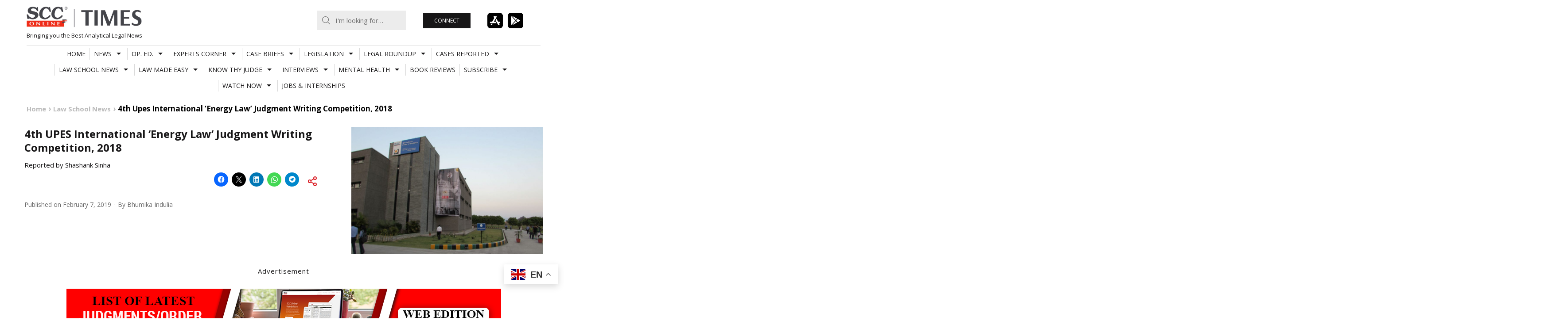

--- FILE ---
content_type: text/html; charset=UTF-8
request_url: https://www.scconline.com/blog/wp-admin/admin-ajax.php
body_size: 1906
content:
<div class='news'>		<article class="class="post-373650 type-post status-publish format-standard has-post-thumbnail hentry category-conference_seminars_lectures category-lawschoolnews tag-biodiversity-and-ipr tag-climate-change-law-india tag-climate-governance-india tag-environmental-law-conference tag-environmental-management-strategies tag-hybrid-academic-conference tag-national-law-university-tripura tag-nlut-international-conference tag-sustainable-development-conference"">
			<a class="post-thumbnail" href="https://www.scconline.com/blog/post/2026/01/23/nlut-uem-international-conference-greener-sustainable-north-east-india-2026/">
				<img width="886" height="590" src="https://www.scconline.com/blog/wp-content/uploads/2026/01/NLUT-International-Conference-on-Sustainable-North-East-India-2026.webp" class="attachment-post-thumbnail size-post-thumbnail wp-post-image" alt="NLUT International Conference on Sustainable North-East India 2026" decoding="async" loading="lazy" srcset="https://www.scconline.com/blog/wp-content/uploads/2026/01/NLUT-International-Conference-on-Sustainable-North-East-India-2026.webp 886w, https://www.scconline.com/blog/wp-content/uploads/2026/01/NLUT-International-Conference-on-Sustainable-North-East-India-2026-300x200.webp 300w, https://www.scconline.com/blog/wp-content/uploads/2026/01/NLUT-International-Conference-on-Sustainable-North-East-India-2026-768x511.webp 768w, https://www.scconline.com/blog/wp-content/uploads/2026/01/NLUT-International-Conference-on-Sustainable-North-East-India-2026-440x293.webp 440w, https://www.scconline.com/blog/wp-content/uploads/2026/01/NLUT-International-Conference-on-Sustainable-North-East-India-2026-650x433.webp 650w, https://www.scconline.com/blog/wp-content/uploads/2026/01/NLUT-International-Conference-on-Sustainable-North-East-India-2026-60x40.webp 60w" sizes="auto, (max-width: 886px) 100vw, 886px" />			</a>
			<div class="entry-cats">
				<ul class="post-categories">
	<li><a href="https://www.scconline.com/blog/post/category/lawschoolnews/conference_seminars_lectures/" rel="category tag">Conference/Seminars/Lectures</a></li>
	<li><a href="https://www.scconline.com/blog/post/category/lawschoolnews/" rel="category tag">Law School News</a></li></ul>			</div>
			<h4 class="entry-title">
				<a href="https://www.scconline.com/blog/post/2026/01/23/nlut-uem-international-conference-greener-sustainable-north-east-india-2026/">Call for Abstracts | NLUT-UEM International Conference on Sustainable North-East India, 2026</a>
			</h4>
		</article>
			<article class="class="post-373630 type-post status-publish format-standard has-post-thumbnail hentry category-casebriefs category-highcourts tag-child-sexual-abuse tag-conviction-under-pocso tag-Delhi_High_Court tag-dna-evidence tag-father-raping-daughter tag-hostile-witness tag-incestuous-sexual-assault tag-justice-madhu-jain tag-justice-prathiba-m-singh tag-pocso-act tag-section-29-pocso"">
			<a class="post-thumbnail" href="https://www.scconline.com/blog/post/2026/01/23/del-hc-pocso-father-who-impregnated-minor-daughter/">
				<img width="886" height="590" src="https://www.scconline.com/blog/wp-content/uploads/2026/01/father-who-impregnated-minor-daughter.webp" class="attachment-post-thumbnail size-post-thumbnail wp-post-image" alt="father who impregnated minor daughter" decoding="async" loading="lazy" srcset="https://www.scconline.com/blog/wp-content/uploads/2026/01/father-who-impregnated-minor-daughter.webp 886w, https://www.scconline.com/blog/wp-content/uploads/2026/01/father-who-impregnated-minor-daughter-300x200.webp 300w, https://www.scconline.com/blog/wp-content/uploads/2026/01/father-who-impregnated-minor-daughter-768x511.webp 768w, https://www.scconline.com/blog/wp-content/uploads/2026/01/father-who-impregnated-minor-daughter-440x293.webp 440w, https://www.scconline.com/blog/wp-content/uploads/2026/01/father-who-impregnated-minor-daughter-650x433.webp 650w, https://www.scconline.com/blog/wp-content/uploads/2026/01/father-who-impregnated-minor-daughter-60x40.webp 60w" sizes="auto, (max-width: 886px) 100vw, 886px" />			</a>
			<div class="entry-cats">
				<ul class="post-categories">
	<li><a href="https://www.scconline.com/blog/post/category/casebriefs/" rel="category tag">Case Briefs</a></li>
	<li><a href="https://www.scconline.com/blog/post/category/casebriefs/highcourts/" rel="category tag">High Courts</a></li></ul>			</div>
			<h4 class="entry-title">
				<a href="https://www.scconline.com/blog/post/2026/01/23/del-hc-pocso-father-who-impregnated-minor-daughter/">DNA doesn&#8217;t lie! Delhi HC upholds POCSO Conviction of father who impregnated minor daughter</a>
			</h4>
		</article>
			<article class="class="post-373605 type-post status-publish format-standard has-post-thumbnail hentry category-law-firms-news category-news tag-assisted-living-india tag-bessemer-venture-partners tag-cam tag-cyril-amarchand-mangaldas tag-healthcare-pe-india tag-home-healthcare-services tag-sukino-healthcare-investment tag-venture-capital-india"">
			<a class="post-thumbnail" href="https://www.scconline.com/blog/post/2026/01/23/cyril-amarchand-mangaldas-advises-bessemer-sukino-healthcare-investment/">
				<img width="886" height="590" src="https://www.scconline.com/blog/wp-content/uploads/2026/01/CAM-Advises-Bessemer-Venture-Partners.webp" class="attachment-post-thumbnail size-post-thumbnail wp-post-image" alt="CAM Advises Bessemer Venture Partners" decoding="async" loading="lazy" srcset="https://www.scconline.com/blog/wp-content/uploads/2026/01/CAM-Advises-Bessemer-Venture-Partners.webp 886w, https://www.scconline.com/blog/wp-content/uploads/2026/01/CAM-Advises-Bessemer-Venture-Partners-300x200.webp 300w, https://www.scconline.com/blog/wp-content/uploads/2026/01/CAM-Advises-Bessemer-Venture-Partners-768x511.webp 768w, https://www.scconline.com/blog/wp-content/uploads/2026/01/CAM-Advises-Bessemer-Venture-Partners-440x293.webp 440w, https://www.scconline.com/blog/wp-content/uploads/2026/01/CAM-Advises-Bessemer-Venture-Partners-650x433.webp 650w, https://www.scconline.com/blog/wp-content/uploads/2026/01/CAM-Advises-Bessemer-Venture-Partners-60x40.webp 60w" sizes="auto, (max-width: 886px) 100vw, 886px" />			</a>
			<div class="entry-cats">
				<ul class="post-categories">
	<li><a href="https://www.scconline.com/blog/post/category/news/law-firms-news/" rel="category tag">Law Firms News</a></li>
	<li><a href="https://www.scconline.com/blog/post/category/news/" rel="category tag">News</a></li></ul>			</div>
			<h4 class="entry-title">
				<a href="https://www.scconline.com/blog/post/2026/01/23/cyril-amarchand-mangaldas-advises-bessemer-sukino-healthcare-investment/">Cyril Amarchand Mangaldas advised Bessemer Venture Partners on its investment in Sukino Healthcare Solutions Private Limited.</a>
			</h4>
		</article>
			<article class="class="post-373584 type-post status-publish format-standard has-post-thumbnail hentry category-casebriefs category-highcourts tag-asset-purchase-agreement tag-Bombay_High_Court tag-indian-gifts-premium-show tag-justice-sandeep-v-marne tag-messe-frankfurt tag-netlink-solutions tag-non-compete-clause tag-non-signatory-employee tag-non-solicit-clause tag-paper-stationer-show tag-pps-expo-pen tag-section-9-arbitration-and-conciliation-act-1996 tag-third-party-organiser"">
			<a class="post-thumbnail" href="https://www.scconline.com/blog/post/2026/01/23/messe-frankfurt-denied-relief-under-s-9-ac-act-bom-hc/">
				<img width="886" height="590" src="https://www.scconline.com/blog/wp-content/uploads/2026/01/Messe-Frankfurt-denied-relief.webp" class="attachment-post-thumbnail size-post-thumbnail wp-post-image" alt="Messe Frankfurt denied relief" decoding="async" loading="lazy" srcset="https://www.scconline.com/blog/wp-content/uploads/2026/01/Messe-Frankfurt-denied-relief.webp 886w, https://www.scconline.com/blog/wp-content/uploads/2026/01/Messe-Frankfurt-denied-relief-300x200.webp 300w, https://www.scconline.com/blog/wp-content/uploads/2026/01/Messe-Frankfurt-denied-relief-768x511.webp 768w, https://www.scconline.com/blog/wp-content/uploads/2026/01/Messe-Frankfurt-denied-relief-440x293.webp 440w, https://www.scconline.com/blog/wp-content/uploads/2026/01/Messe-Frankfurt-denied-relief-650x433.webp 650w, https://www.scconline.com/blog/wp-content/uploads/2026/01/Messe-Frankfurt-denied-relief-60x40.webp 60w" sizes="auto, (max-width: 886px) 100vw, 886px" />			</a>
			<div class="entry-cats">
				<ul class="post-categories">
	<li><a href="https://www.scconline.com/blog/post/category/casebriefs/" rel="category tag">Case Briefs</a></li>
	<li><a href="https://www.scconline.com/blog/post/category/casebriefs/highcourts/" rel="category tag">High Courts</a></li></ul>			</div>
			<h4 class="entry-title">
				<a href="https://www.scconline.com/blog/post/2026/01/23/messe-frankfurt-denied-relief-under-s-9-ac-act-bom-hc/">Noncompete covenant not binding on non-signatory employee/third-party organiser; Bombay HC deines relief to Messe Frankfurt</a>
			</h4>
		</article>
			<article class="class="post-373600 type-post status-publish format-standard has-post-thumbnail hentry category-law-firms-news category-news tag-cam tag-cyril-amarchand-mangaldas tag-everstone-capital tag-lenexis-foodworks tag-open-offer-sebi tag-preferential-issue"">
			<a class="post-thumbnail" href="https://www.scconline.com/blog/post/2026/01/23/cyril-amarchand-mangaldas-advises-qsr-asia-restaurant-brands-lenexis-acquisition/">
				<img width="800" height="533" src="https://www.scconline.com/blog/wp-content/uploads/2026/01/CAM-Advises-QSR-Asia.webp" class="attachment-post-thumbnail size-post-thumbnail wp-post-image" alt="CAM Advises QSR Asia" decoding="async" loading="lazy" srcset="https://www.scconline.com/blog/wp-content/uploads/2026/01/CAM-Advises-QSR-Asia.webp 800w, https://www.scconline.com/blog/wp-content/uploads/2026/01/CAM-Advises-QSR-Asia-300x200.webp 300w, https://www.scconline.com/blog/wp-content/uploads/2026/01/CAM-Advises-QSR-Asia-768x512.webp 768w, https://www.scconline.com/blog/wp-content/uploads/2026/01/CAM-Advises-QSR-Asia-440x293.webp 440w, https://www.scconline.com/blog/wp-content/uploads/2026/01/CAM-Advises-QSR-Asia-650x433.webp 650w, https://www.scconline.com/blog/wp-content/uploads/2026/01/CAM-Advises-QSR-Asia-60x40.webp 60w" sizes="auto, (max-width: 800px) 100vw, 800px" />			</a>
			<div class="entry-cats">
				<ul class="post-categories">
	<li><a href="https://www.scconline.com/blog/post/category/news/law-firms-news/" rel="category tag">Law Firms News</a></li>
	<li><a href="https://www.scconline.com/blog/post/category/news/" rel="category tag">News</a></li></ul>			</div>
			<h4 class="entry-title">
				<a href="https://www.scconline.com/blog/post/2026/01/23/cyril-amarchand-mangaldas-advises-qsr-asia-restaurant-brands-lenexis-acquisition/">Cyril Amarchand Mangaldas Advises QSR Asia and RBA on Lenexis Acquisition</a>
			</h4>
		</article>
			<article class="class="post-373578 type-post status-publish format-standard has-post-thumbnail hentry category-legislationupdates category-notifications tag-appeal-filing tag-appeal-scrutiny tag-digital-documents tag-gst-appellate-tribunal tag-gst-compliance tag-gst-portal tag-gstat tag-gstat-office-order-2026 tag-gstn-system tag-indirect-tax-updates tag-Ministry_of_Finance tag-tax-litigation"">
			<a class="post-thumbnail" href="https://www.scconline.com/blog/post/2026/01/23/gstat-leniency-in-appeal-filing-initial-phase-legal-news/">
				<img width="886" height="590" src="https://www.scconline.com/blog/wp-content/uploads/2026/01/GSTAT-appeal-scrutiny-leniency.webp" class="attachment-post-thumbnail size-post-thumbnail wp-post-image" alt="GSTAT appeal scrutiny leniency" decoding="async" loading="lazy" srcset="https://www.scconline.com/blog/wp-content/uploads/2026/01/GSTAT-appeal-scrutiny-leniency.webp 886w, https://www.scconline.com/blog/wp-content/uploads/2026/01/GSTAT-appeal-scrutiny-leniency-300x200.webp 300w, https://www.scconline.com/blog/wp-content/uploads/2026/01/GSTAT-appeal-scrutiny-leniency-768x511.webp 768w, https://www.scconline.com/blog/wp-content/uploads/2026/01/GSTAT-appeal-scrutiny-leniency-440x293.webp 440w, https://www.scconline.com/blog/wp-content/uploads/2026/01/GSTAT-appeal-scrutiny-leniency-650x433.webp 650w, https://www.scconline.com/blog/wp-content/uploads/2026/01/GSTAT-appeal-scrutiny-leniency-60x40.webp 60w" sizes="auto, (max-width: 886px) 100vw, 886px" />			</a>
			<div class="entry-cats">
				<ul class="post-categories">
	<li><a href="https://www.scconline.com/blog/post/category/legislationupdates/" rel="category tag">Legislation Updates</a></li>
	<li><a href="https://www.scconline.com/blog/post/category/legislationupdates/notifications/" rel="category tag">Notifications</a></li></ul>			</div>
			<h4 class="entry-title">
				<a href="https://www.scconline.com/blog/post/2026/01/23/gstat-leniency-in-appeal-filing-initial-phase-legal-news/">GSTAT Allows Leniency in Appeal Scrutiny Until July 2026</a>
			</h4>
		</article>
	</div>